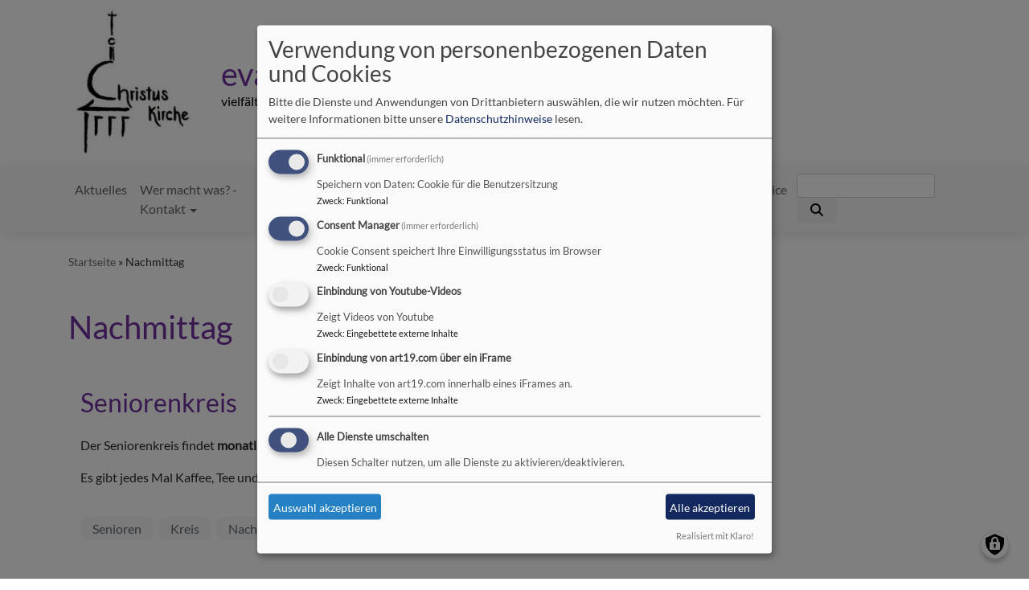

--- FILE ---
content_type: text/html; charset=UTF-8
request_url: https://www.nes-evangelisch.de/tags/nachmittag
body_size: 7097
content:
<!DOCTYPE html>
<html lang="de" dir="ltr" prefix="content: http://purl.org/rss/1.0/modules/content/  dc: http://purl.org/dc/terms/  foaf: http://xmlns.com/foaf/0.1/  og: http://ogp.me/ns#  rdfs: http://www.w3.org/2000/01/rdf-schema#  schema: http://schema.org/  sioc: http://rdfs.org/sioc/ns#  sioct: http://rdfs.org/sioc/types#  skos: http://www.w3.org/2004/02/skos/core#  xsd: http://www.w3.org/2001/XMLSchema# ">
  <head>
    <meta charset="utf-8" />
<noscript><style>form.antibot * :not(.antibot-message) { display: none !important; }</style>
</noscript><meta name="Generator" content="Drupal 10 (https://www.drupal.org)" />
<meta name="MobileOptimized" content="width" />
<meta name="HandheldFriendly" content="true" />
<meta name="viewport" content="width=device-width, initial-scale=1.0" />
<link rel="icon" href="/themes/custom/vk_blockly/favicon.ico" type="image/jpeg" />
<link rel="alternate" type="application/rss+xml" title="Nachmittag" href="https://www.nes-evangelisch.de/taxonomy/term/259/feed" />

    <title>Nachmittag | evangelisch in Bad Neustadt a. d. Saale</title>
    <link rel="stylesheet" media="all" href="/sites/www.nes-evangelisch.de/files/css/css_CTa4Fu54dyn4VUdvoXxLc8E6rD_MjzB-8VY6yTy55-I.css?delta=0&amp;language=de&amp;theme=vk_blockly&amp;include=eJxNi0EOwyAMBD9E4ydFDrgBYTCyIW1-3xBVai-j1YzWC4tu8oZATxzcXWZUgZv_-yEHqaZArqHirtiiQdDRkJefWUZtY-NkkYKz0zoV2NDIHYleBjeXImHwpfI6E3gpTSrVbrdi8ZnP7yuvXmqfLaISTKa6p0vOFokbKRQKCT-1xE5Z" />
<link rel="stylesheet" media="all" href="/sites/www.nes-evangelisch.de/files/css/css_LWutVn63JNehXlmRccH3-zID6DniJkkn2Z2gWFGqJfU.css?delta=1&amp;language=de&amp;theme=vk_blockly&amp;include=eJxNi0EOwyAMBD9E4ydFDrgBYTCyIW1-3xBVai-j1YzWC4tu8oZATxzcXWZUgZv_-yEHqaZArqHirtiiQdDRkJefWUZtY-NkkYKz0zoV2NDIHYleBjeXImHwpfI6E3gpTSrVbrdi8ZnP7yuvXmqfLaISTKa6p0vOFokbKRQKCT-1xE5Z" />

      <link rel="stylesheet" href="https://www.nes-evangelisch.de/sites/www.nes-evangelisch.de/files/theme/lato.css" />
      <link rel="stylesheet" href="https://www.nes-evangelisch.de/sites/www.nes-evangelisch.de/files/theme/vk_blockly_custom.css" />
      <script src="/libraries/klaro/dist/klaro-no-translations-no-css.js?t97v2g" defer id="klaro-js"></script>

  </head>
  <body class="path-taxonomy">
        <a href="#main-content" class="visually-hidden focusable skip-link">
      Direkt zum Inhalt
    </a>
    
      <div class="dialog-off-canvas-main-canvas" data-off-canvas-main-canvas>
    <div class="layout-container">
<div id="debug">Debug: </div>
        <header role="banner" id="vk_blockly_header">


    
    
    <div class="container">
        <div class="row">
                                </div>
        <div class="row">


                                                <div class="col-sm-2">
                        <a href="/" title="Startseite" rel="home">
                            <img src="/sites/www.nes-evangelisch.de/files/Logo_web_0.jpg" alt="Startseite" class="img-fluid site-logo" />
                        </a>
                    </div>
                                                <div class="col-sm-10 site-and-slogan">
                    <div class="site-name align-middle"><a href="/" title="Startseite" rel="home">evangelisch in Bad Neustadt a. d. Saale</a></div>

                                            <div class="site-slogan">vielfältig - lebendig - offen</div>
                                        </div>
                            

            

        </div>
    </div>



    </header>

    
    

<nav role="navigation" aria-labelledby="block-vk-blockly-main-menu-menu" id="block-vk-blockly-main-menu" class="navbar navbar-toggleable-md navbar-light nav-bg container-fluid sticky-top">
<div class="container">

                        
    <h2 class="visually-hidden" id="block-vk-blockly-main-menu-menu">Hauptnavigation</h2>
    


       


    <button class="navbar-toggler navbar-toggler-left" type="button" data-toggle="collapse" data-target="#navbarSupportedContent" aria-controls="navbarSupportedContent" aria-expanded="false" aria-label="Toggle navigation">
        <span class="navbar-toggler-icon"></span>
    </button>
    <a class="navbar-brand" href="#">&nbsp;</a>
    <div class="collapse navbar-collapse col" id="navbarSupportedContent">
        <ul block="menu" class="navbar-nav mr-auto">                                                                                 <li class="nav-item">

                                            <a href="/vielfaeltig-lebendig-offen" title="Brandheiße Informationen über unser Gemeindeleben" class="nav-link" data-drupal-link-system-path="node/168">Aktuelles</a>
                    
                </li>
                                                                                <li class="nav-item dropdown mega-dropdown">

                                            <a href="/unsere-christuskirche" title="Pfarramtsbüro, Pfarrstellen in der Gemeinde, Kur- und Klinikseelsorge, Kirchenvorstand, Dekanat" class="nav-link dropdown-toggle" data-toggle="dropdown" aria-haspopup="true" aria-expanded="false" data-drupal-link-system-path="node/7">Wer macht was? - Kontakt</a>
                        
                        <div class="row dropdown-menu mega-dropdown-menu">
                        <div class="col-sm-12 main-item-wrapper"><a href="/unsere-christuskirche" title="Pfarramtsbüro, Pfarrstellen in der Gemeinde, Kur- und Klinikseelsorge, Kirchenvorstand, Dekanat" class="main-item" data-drupal-link-system-path="node/7">Wer macht was? - Kontakt</a></div>
                                                                                 <div class="col-sm-3 flex-column">
                               <ul class="nav flex-column">
                                <a href="/unsere-christuskirche/unser-team-im-pfarramt" title="Wer einmal etwas im Pfarramt oder Dekanat zu erledigen hat, möchte sicher wissen, wer ihn dort erwartet." class="nav-link level1" data-drupal-link-system-path="node/27">Pfarramtsbüro</a>

                                                               </ul>
                            </div>

                                                                                 <div class="col-sm-3 flex-column">
                               <ul class="nav flex-column">
                                <a href="/unsere-christuskirche/pfarrstellen-der-gemeinde" title="Dekan, Pfarrerinnen und Diakonin" class="nav-link level1" data-drupal-link-system-path="node/28">Pfarrstellen</a>

                                                               </ul>
                            </div>

                                                                                 <div class="col-sm-3 flex-column">
                               <ul class="nav flex-column">
                                <a href="/unsere-christuskirche/kirchenmusiker" title="Kantoren unserer Gemeinde" class="nav-link level1" data-drupal-link-system-path="node/240">Kirchenmusiker</a>

                                                               </ul>
                            </div>

                                                                                 <div class="col-sm-3 flex-column">
                               <ul class="nav flex-column">
                                <a href="/unsere-christuskirche/unser-kirchenvorstand" title="Kirchenvorstand der Kirchengmeinde Bad Neustadt" class="nav-link level1" data-drupal-link-system-path="node/419">Kirchenvorstand</a>

                                                               </ul>
                            </div>

                                                </div>

                    
                </li>
                                                                                <li class="nav-item dropdown mega-dropdown">

                                            <a href="/kirche-im-leben" title="Gottesdienste, Predigten, Gruppen, Taufe, Konfirmation, Trauung, Bestattung, Seelsorge, Kirche und Geld, Kircheneintritt" class="nav-link dropdown-toggle" data-toggle="dropdown" aria-haspopup="true" aria-expanded="false" data-drupal-link-system-path="node/20">Kirche in meinem Leben</a>
                        
                        <div class="row dropdown-menu mega-dropdown-menu">
                        <div class="col-sm-12 main-item-wrapper"><a href="/kirche-im-leben" title="Gottesdienste, Predigten, Gruppen, Taufe, Konfirmation, Trauung, Bestattung, Seelsorge, Kirche und Geld, Kircheneintritt" class="main-item" data-drupal-link-system-path="node/20">Kirche in meinem Leben</a></div>
                                                                                 <div class="col-sm-3 flex-column">
                               <ul class="nav flex-column">
                                <a href="/kirche-im-leben/gottesdienste" class="nav-link level1" data-drupal-link-system-path="node/61">Gottesdienste</a>

                                                               </ul>
                            </div>

                                                                                 <div class="col-sm-3 flex-column">
                               <ul class="nav flex-column">
                                <a href="/kirche-im-leben/gruppen" title="Chöre, Frauengruppe, Hauskreise, Kirchenkaffee, Seniorennachmittag ..." class="nav-link level1" data-drupal-link-system-path="node/57">Gruppen</a>

                                                               </ul>
                            </div>

                                                                                 <div class="col-sm-3 flex-column">
                               <ul class="nav flex-column">
                                <a href="/kirche-im-leben/taufe" class="nav-link level1" data-drupal-link-system-path="node/29">Taufe</a>

                                                               </ul>
                            </div>

                                                                                 <div class="col-sm-3 flex-column">
                               <ul class="nav flex-column">
                                <a href="/kirche-im-leben/konfirmation" class="nav-link level1" data-drupal-link-system-path="node/30">Konfirmation</a>

                                                               </ul>
                            </div>

                                                                                 <div class="col-sm-3 flex-column">
                               <ul class="nav flex-column">
                                <a href="/kirche-im-leben/trauung" class="nav-link level1" data-drupal-link-system-path="node/31">Trauung</a>

                                                               </ul>
                            </div>

                                                                                 <div class="col-sm-3 flex-column">
                               <ul class="nav flex-column">
                                <a href="/kirche-im-leben/bestattung" class="nav-link level1" data-drupal-link-system-path="node/32">Bestattung</a>

                                                               </ul>
                            </div>

                                                                                 <div class="col-sm-3 flex-column">
                               <ul class="nav flex-column">
                                <a href="/kirche-im-leben/seelsorge" class="nav-link level1" data-drupal-link-system-path="node/33">Seelsorge</a>

                                                               </ul>
                            </div>

                                                                                 <div class="col-sm-3 flex-column">
                               <ul class="nav flex-column">
                                <a href="/kirche-im-leben/kircheneintritt" class="nav-link level1" data-drupal-link-system-path="node/35">Kircheneintritt</a>

                                                               </ul>
                            </div>

                                                                                 <div class="col-sm-3 flex-column">
                               <ul class="nav flex-column">
                                <a href="/kirche-im-leben/kirche-und-geld" class="nav-link level1" data-drupal-link-system-path="node/34">Kirche und Geld</a>

                                                               </ul>
                            </div>

                                                </div>

                    
                </li>
                                                                                <li class="nav-item dropdown mega-dropdown">

                                            <a href="/kirchenmusik" title="Kantorei, Singschule, Posaunenchor" class="nav-link dropdown-toggle" data-toggle="dropdown" aria-haspopup="true" aria-expanded="false" data-drupal-link-system-path="node/22">Kirchenmusik</a>
                        
                        <div class="row dropdown-menu mega-dropdown-menu">
                        <div class="col-sm-12 main-item-wrapper"><a href="/kirchenmusik" title="Kantorei, Singschule, Posaunenchor" class="main-item" data-drupal-link-system-path="node/22">Kirchenmusik</a></div>
                                                                                 <div class="col-sm-3 flex-column">
                               <ul class="nav flex-column">
                                <a href="/kirchenmusik/kantorei" class="nav-link level1" data-drupal-link-system-path="node/41">Kantorei</a>

                                                               </ul>
                            </div>

                                                                                 <div class="col-sm-3 flex-column">
                               <ul class="nav flex-column">
                                <a href="/kirchenmusik/singschule-der-christuskirche" class="nav-link level1" data-drupal-link-system-path="node/43">Singschule</a>

                                                               </ul>
                            </div>

                                                                                 <div class="col-sm-3 flex-column">
                               <ul class="nav flex-column">
                                <a href="/kirchenmusik/posaunenchor" class="nav-link level1" data-drupal-link-system-path="node/42">Posaunenchor</a>

                                                               </ul>
                            </div>

                                                                                 <div class="col-sm-3 flex-column">
                               <ul class="nav flex-column">
                                <a href="/kirchenmusik/floeten" class="nav-link level1" data-drupal-link-system-path="node/251">Flöten</a>

                                                               </ul>
                            </div>

                                                                                 <div class="col-sm-3 flex-column">
                               <ul class="nav flex-column">
                                <a href="/kirchenmusik/orgel" class="nav-link level1" data-drupal-link-system-path="node/241">Orgel</a>

                                                               </ul>
                            </div>

                                                                                 <div class="col-sm-3 flex-column">
                               <ul class="nav flex-column">
                                <a href="/kirchenmusik/unterricht" class="nav-link level1" data-drupal-link-system-path="node/252">Unterricht</a>

                                                               </ul>
                            </div>

                                                                                 <div class="col-sm-3 flex-column">
                               <ul class="nav flex-column">
                                <a href="/kirchenmusik/musica-sacra" class="nav-link level1" data-drupal-link-system-path="node/247">Musica Sacra</a>

                                                               </ul>
                            </div>

                                                </div>

                    
                </li>
                                                                                <li class="nav-item dropdown mega-dropdown">

                                            <a href="/kinder-und-jugend" title="Krabbelgottesdienst, Eltern-Kind-Gottesdienst, Beach Lounge, Kinderchöre, Förderverein Offene Jugendarbeit" class="nav-link dropdown-toggle" data-toggle="dropdown" aria-haspopup="true" aria-expanded="false" data-drupal-link-system-path="node/23">Kinder und Jugend</a>
                        
                        <div class="row dropdown-menu mega-dropdown-menu">
                        <div class="col-sm-12 main-item-wrapper"><a href="/kinder-und-jugend" title="Krabbelgottesdienst, Eltern-Kind-Gottesdienst, Beach Lounge, Kinderchöre, Förderverein Offene Jugendarbeit" class="main-item" data-drupal-link-system-path="node/23">Kinder und Jugend</a></div>
                                                                                 <div class="col-sm-3 flex-column">
                               <ul class="nav flex-column">
                                <a href="/kinder-und-jugend/eltern-kind-gottesdienst" class="nav-link level1" data-drupal-link-system-path="node/39">Eltern-Kindgottesdienst</a>

                                                               </ul>
                            </div>

                                                                                 <div class="col-sm-3 flex-column">
                               <ul class="nav flex-column">
                                <a href="/kinder-und-jugend/jugendtreff" class="nav-link level1" data-drupal-link-system-path="node/37">Jugendtreff</a>

                                                               </ul>
                            </div>

                                                                                 <div class="col-sm-3 flex-column">
                               <ul class="nav flex-column">
                                <a href="/kinder-und-jugend/foerderverein-offene-jugendarbeit-e-v" class="nav-link level1" data-drupal-link-system-path="node/50">Förderverein Offene Jugendarbeit</a>

                                                               </ul>
                            </div>

                                                                                 <div class="col-sm-3 flex-column">
                               <ul class="nav flex-column">
                                <a href="http://www.ej-nes.de/" title="Sie verlassen diese Seite und kommen zur Evangelischen Jugend im Dekanat Bad Neustadt!" class="nav-link level1">Dekanatsjugend</a>

                                                               </ul>
                            </div>

                                                                                 <div class="col-sm-3 flex-column">
                               <ul class="nav flex-column">
                                <a href="http://www.kiga-archenoah-badneustadt.de/" title="Evangelische KiTa &quot;Arche Noah&quot;" class="nav-link level1">KiTa Arche Noah</a>

                                                               </ul>
                            </div>

                                                </div>

                    
                </li>
                                                                                <li class="nav-item">

                                            <a href="/spendemoeglichkeiten" class="nav-link" data-drupal-link-system-path="node/332">Spende-Möglichkeiten</a>
                    
                </li>
                                                                                <li class="nav-item dropdown mega-dropdown">

                                            <a href="/service" class="nav-link dropdown-toggle" data-toggle="dropdown" aria-haspopup="true" aria-expanded="false" data-drupal-link-system-path="node/330">Service</a>
                        
                        <div class="row dropdown-menu mega-dropdown-menu">
                        <div class="col-sm-12 main-item-wrapper"><a href="/service" class="main-item" data-drupal-link-system-path="node/330">Service</a></div>
                                                                                 <div class="col-sm-3 flex-column">
                               <ul class="nav flex-column">
                                <a href="/service/weiterfuehrende-links" title="Kirche überregional, Kommunale Einrichtungen, Diakonische Einrichtungen, Newsfeeds ..." class="nav-link level1" data-drupal-link-system-path="node/26">Weiterführende Links</a>

                                                               </ul>
                            </div>

                                                                                 <div class="col-sm-3 flex-column">
                               <ul class="nav flex-column">
                                <a href="/service/stellenangebote" class="nav-link level1" data-drupal-link-system-path="node/331">Stellenangebote</a>

                                                               </ul>
                            </div>

                                                                                 <div class="col-sm-3 flex-column">
                               <ul class="nav flex-column">
                                <a href="/service/schutzkonzept-zur-praevention-sexualisierter-gewalt" title="Prävention sexualisierter Gewalt" class="nav-link level1" data-drupal-link-system-path="node/491">Prävention sexualisierter Gewalt</a>

                                                               </ul>
                            </div>

                                                </div>

                    
                </li>
                    </ul>
        <!-- Form-id: search_block_form -->
<form class="search-block-form form-inline my-2 my-lg-0" data-drupal-selector="search-block-form" action="/search/node" method="get" id="search-block-form" accept-charset="UTF-8">
  <div class="js-form-item form-item js-form-type-search form-item-keys js-form-item-keys form-no-label">
      <label for="edit-keys" class="visually-hidden">Suche</label>
        <input title="Geben Sie die Begriffe ein, nach denen Sie suchen." class="form-control mr-sm-2 form-search" data-drupal-selector="edit-keys" type="search" id="edit-keys" name="keys" value="" size="15" maxlength="128" />

        </div>
<button type="submit" class="my-sm-0 btn form-submit" data-drupal-selector="edit-search"><i class="fas fa-search"></i></button>
<div data-drupal-selector="edit-actions" class="form-actions js-form-wrapper form-wrapper" id="edit-actions"></div>

</form>


    </div>






    </div>
</nav>



    

  <main role="main">
    <a id="main-content" tabindex="-1"></a>      
    



<!-- system_breadcrumb_block Region: pagetop_first - Block-ID: vk_blockly_breadcrumbs -->
<div class="container"><div class="row">

                    
<div id="block-vk-blockly-breadcrumbs" class="col paragraph-block align-items-stretch system_breadcrumb_block">
  
    
          <ol class="breadcrumb">
                    <li >
                                    <a href="/">Startseite</a>
                            </li>
                    <li >
                                    Nachmittag
                            </li>
            </ol>

  </div>

  </div></div>
<div data-drupal-messages-fallback class="hidden"></div>



    <!--div class="layout-content"-->
        
    



<!-- page_title_block Region: content - Block-ID: vk_blockly_page_title -->
<div class="container"><div class="row">

                    
<div id="block-vk-blockly-page-title" class="col paragraph-block align-items-stretch page_title_block">
  
    
      
  <h1>Nachmittag</h1>


  </div>

  </div></div>


<!-- system_main_block Region: content - Block-ID: vk_blockly_content -->
<!-- noNodePage: 1 -->
<div class="container noNodePage">
    <div class="row">
                <div id="block-vk-blockly-content" class="col system_main_block">
            
                        
                            <div class="views-element-container"><div class="js-view-dom-id-2a3e457273f785f0a53ca80187f72d3e0967a2e1861ee3fb4871ae4797130669">
  
  
  

      <header>
      <div about="/tags/nachmittag" typeof="schema:Thing">
  
      <span property="schema:name" content="Nachmittag" class="hidden"></span>

  
</div>

    </header>
  
  
  

      <div class="views-row">
<article data-history-node-id="58" about="/kirche-im-leben/gruppen/seniorenkreis" typeof="schema:WebPage" class="node node--type-page node--view-mode-full">

  
        <div class="container">
    <h2>
      <a href="/kirche-im-leben/gruppen/seniorenkreis" rel="bookmark"><span property="schema:name">Seniorenkreis</span>
</a>
    </h2>
      </div>
      <span property="schema:name" content="Seniorenkreis" class="hidden"></span>


  
  <div class="node__content">
      
              <div class="container">
    <div class="row">
        <div class="col">
                    
                                          <p>Der Seniorenkreis findet <strong>monatlich an einem Mittwoch </strong><strong>von 14.30 Uhr bis 16.30 Uhr im Gemeindesaal,</strong> Goethestraße 11, statt.</p>

<p>Es gibt jedes Mal Kaffee, Tee und frisch gebackenen Kuchen sowie gute Gespräche!</p>

      
                          
                </div>
    </div>
</div>

      
  <div class="container vk_tags">
 <div class="row">
  <div class="col">
    <a href="/tags/senioren" hreflang="de">Senioren</a>
    <a href="/tags/kreis" hreflang="de">Kreis</a>
    <a href="/tags/nachmittag" hreflang="de">Nachmittag</a>
   </div>
  </div>
 </div><div class="container inlinelinks">
</div>

<div class="container">
  <div class="row col-12 share_icon_content">
                  
          
                    </div>
</div>

  </div>

</article>
</div>

    

  
  

  
  <div class="container">
<a href="https://www.nes-evangelisch.de/taxonomy/term/259/feed" class="feed-icon"></i>
    <i class="fa fa-rss-square" aria-hidden="true"></i>
    </a>
</div>

</div>
</div>

                    </div>
    </div>
</div>



    <!--/div-->
      <div class="container pagefooter">
          <div class="row">

                                                    </div>
      </div>
  </main>

  
    <footer role="contentinfo" id="vk_blockly_footer">
        
            <!--div class="container">
                <div class="row"><div class="col">
                        <div class="shariff" data-lang="de" data-orientation="horizontal"
                             data-services="[&quot;facebook&quot;,&quot;twitter&quot;,&quot;whatsapp&quot;,&quot;linkedIn&quot;]"
                             data-theme="grey"></div>
                    </div></div>
            </div-->
                <div class="container">
          <div class="row">
              
    <nav role="navigation" aria-labelledby="block-hauptnavigation-footer-menu" id="block-hauptnavigation-footer" class="col">
                        
    <h2 class="visually-hidden" id="block-hauptnavigation-footer-menu">Hauptnavigation</h2>
    

                        <ul class="menu">
                                <li class="menu-item">
                <a href="/vielfaeltig-lebendig-offen" title="Brandheiße Informationen über unser Gemeindeleben" data-drupal-link-system-path="node/168">Aktuelles</a>
                            </li>
                                <li class="menu-item">
                <a href="/unsere-christuskirche" title="Pfarramtsbüro, Pfarrstellen in der Gemeinde, Kur- und Klinikseelsorge, Kirchenvorstand, Dekanat" data-drupal-link-system-path="node/7">Wer macht was? - Kontakt</a>
                            </li>
                                <li class="menu-item">
                <a href="/kirche-im-leben" title="Gottesdienste, Predigten, Gruppen, Taufe, Konfirmation, Trauung, Bestattung, Seelsorge, Kirche und Geld, Kircheneintritt" data-drupal-link-system-path="node/20">Kirche in meinem Leben</a>
                            </li>
                                <li class="menu-item">
                <a href="/kirchenmusik" title="Kantorei, Singschule, Posaunenchor" data-drupal-link-system-path="node/22">Kirchenmusik</a>
                            </li>
                                <li class="menu-item">
                <a href="/kinder-und-jugend" title="Krabbelgottesdienst, Eltern-Kind-Gottesdienst, Beach Lounge, Kinderchöre, Förderverein Offene Jugendarbeit" data-drupal-link-system-path="node/23">Kinder und Jugend</a>
                            </li>
                                <li class="menu-item">
                <a href="/spendemoeglichkeiten" data-drupal-link-system-path="node/332">Spende-Möglichkeiten</a>
                            </li>
                                <li class="menu-item">
                <a href="/service" data-drupal-link-system-path="node/330">Service</a>
                            </li>
            </ul>
        


    </nav>
<nav role="navigation" aria-labelledby="block-vk-blockly-footer-menu" id="block-vk-blockly-footer" class="block block-menu navigation menu--footer col">
            
  <h2 class="visually-hidden" id="block-vk-blockly-footer-menu">Fußbereichsmenü</h2>
  

                      <ul class="menu">
                    <li class="menu-item">
        <a href="/contact" data-drupal-link-system-path="contact">Kontakt</a>
              </li>
                <li class="menu-item">
        <a href="/impressum" data-drupal-link-system-path="node/3">Impressum</a>
              </li>
                <li class="menu-item">
        <a href="/vkdatenschutz" title="Dynamische Datenchutzerklärung aus den Einstellungen der Seite" data-drupal-link-system-path="vkdatenschutz">Datenschutzerklärung</a>
              </li>
        </ul>
  


  </nav>
<nav role="navigation" aria-labelledby="block-vk-blockly-account-menu-menu" id="block-vk-blockly-account-menu" class="block block-menu navigation menu--account col">
            
  <h2 class="visually-hidden" id="block-vk-blockly-account-menu-menu">Benutzermenü</h2>
  

                      <ul class="menu">
                    <li class="menu-item">
        <a href="/user/login" data-drupal-link-system-path="user/login">Anmelden</a>
              </li>
        </ul>
  


  </nav>




          </div>
          <div class="row">
              <div class="col">
                  <div id="vk_copyright"><span class="align-bottom"><a href="http://www.vernetzte-kirche.de" target="_blank"><img src="/themes/custom/vk_base/images/Logo_vk_80.png" align="bottom" alt="Logo Vernetzte Kirche"></a></span></div>
              </div>
          </div>
      </div>

    </footer>
  
</div>
  </div>

    
    <script type="application/json" data-drupal-selector="drupal-settings-json">{"path":{"baseUrl":"\/","pathPrefix":"","currentPath":"taxonomy\/term\/259","currentPathIsAdmin":false,"isFront":false,"currentLanguage":"de"},"pluralDelimiter":"\u0003","suppressDeprecationErrors":true,"klaro":{"config":{"elementId":"klaro","storageMethod":"cookie","cookieName":"klaro","cookieExpiresAfterDays":180,"cookieDomain":"","groupByPurpose":false,"acceptAll":true,"hideDeclineAll":true,"hideLearnMore":false,"learnMoreAsButton":true,"additionalClass":" hide-consent-dialog-title learn-more-as-button klaro-theme-vk_blockly","disablePoweredBy":false,"htmlTexts":false,"autoFocus":true,"mustConsent":true,"privacyPolicy":"\/","lang":"de","services":[{"name":"cms","default":true,"title":"Funktional","description":"Speichern von Daten: Cookie f\u00fcr die Benutzersitzung","purposes":["cms"],"callbackCode":"","cookies":["^[SESS|SSESS]","",""],"required":true,"optOut":false,"onlyOnce":false,"contextualConsentOnly":false,"contextualConsentText":"","wrapperIdentifier":[],"translations":{"de":{"title":"Funktional"}}},{"name":"klaro","default":true,"title":"Consent Manager","description":"Cookie Consent speichert Ihre Einwilligungsstatus im Browser","purposes":["cms"],"callbackCode":"","cookies":[],"required":true,"optOut":false,"onlyOnce":false,"contextualConsentOnly":false,"contextualConsentText":"Consent Text...","wrapperIdentifier":[],"translations":{"de":{"title":"Consent Manager"}}},{"name":"video_youtube","default":false,"title":"Einbindung von Youtube-Videos","description":"Zeigt Videos von Youtube","purposes":["external_content"],"callbackCode":"","cookies":[],"required":false,"optOut":false,"onlyOnce":false,"contextualConsentOnly":true,"contextualConsentText":"Externe Videos (Youtube) anzeigen?","wrapperIdentifier":[],"translations":{"de":{"title":"Videos"}}},{"name":"iframe_art19_com","default":false,"title":"Einbindung von art19.com \u00fcber ein iFrame","description":"Zeigt Inhalte von art19.com innerhalb eines iFrames an.","purposes":["external_content"],"callbackCode":"","cookies":[],"required":false,"optOut":false,"onlyOnce":false,"contextualConsentOnly":true,"contextualConsentText":"Externe Inhalte von art19.com anzeigen?","wrapperIdentifier":[],"translations":{"de":{"title":"Inhalte von art19.com"}}}],"translations":{"de":{"consentModal":{"title":"Verwendung von personenbezogenen Daten und Cookies","description":"Bitte die Dienste und Anwendungen von Drittanbietern ausw\u00e4hlen, die wir nutzen m\u00f6chten.\n","privacyPolicy":{"name":"Datenschutzhinweise","text":"F\u00fcr weitere Informationen bitte unsere {privacyPolicy} lesen.\n"}},"consentNotice":{"title":"Verwendung von personenbezogenen Daten und Cookies","changeDescription":"Es gab \u00c4nderungen seit dem letzten Besuch und die Einwilligungen m\u00fcssen aktualisiert werden.","description":"Wir verwenden Cookies und verarbeiten personenbezogene Daten f\u00fcr die folgenden Zwecke: {purposes}.\n","learnMore":"Anpassen","privacyPolicy":{"name":"Datenschutzhinweise"}},"ok":"Akzeptieren","save":"Speichern","decline":"Ablehnen","close":"Schlie\u00dfen","acceptAll":"Alle akzeptieren","acceptSelected":"Auswahl akzeptieren","service":{"disableAll":{"title":"Alle Dienste umschalten","description":"Diesen Schalter nutzen, um alle Dienste zu aktivieren\/deaktivieren."},"optOut":{"title":"(Opt-Out)","description":"Dieser Dienst wird standardm\u00e4\u00dfig geladen (Opt-out m\u00f6glich)."},"required":{"title":"(immer erforderlich)","description":"Dieser Dienst ist immer erforderlich."},"purposes":"Zweck","purpose":"Zweck"},"contextualConsent":{"acceptAlways":"Immer","acceptOnce":"Ja (einmalig)","description":"Von {title} bereitgestellten externen Inhalt laden?"},"poweredBy":"Realisiert mit Klaro!","purposeItem":{"service":"Dienst","services":"Dienste"},"privacyPolicy":{"name":"Datenschutzhinweise","text":"F\u00fcr weitere Informationen bitte unsere {privacyPolicy} lesen.\n"},"purposes":{"cms":{"title":"Funktional","description":""},"advertising":{"title":"Werbung und Marketing","description":""},"analytics":{"title":"Analysen","description":""},"livechat":{"title":"Live-Chat","description":""},"security":{"title":"Sicherheit","description":""},"styling":{"title":"Styling","description":""},"external_content":{"title":"Eingebettete externe Inhalte","description":""}}}},"showNoticeTitle":true,"styling":{"theme":["light"]}},"dialog_mode":"manager","show_toggle_button":true,"toggle_button_icon":null,"show_close_button":true,"exclude_urls":[],"disable_urls":[]},"ajaxTrustedUrl":{"\/search\/node":true},"user":{"uid":0,"permissionsHash":"2754be05f87c052836d0beb16e7b59b6a821f5ff5305ebdc5ea67c81bb31dfa4"}}</script>
<script src="/sites/www.nes-evangelisch.de/files/js/js_WgKQv89YDJ513hfrMGFl9-cPFLhiZ-dD0bzECCsQx20.js?scope=footer&amp;delta=0&amp;language=de&amp;theme=vk_blockly&amp;include=eJw9jNEKgCAMRX9I2CfFXCvFscm0qL8vJXo5cO6BSybm0S5YecNDeiiCbjAZzrJEbAwDU8SoyP07mXbW3hI6w2DWPb_jaImlsgN9_w9MSSjC"></script>

  </body>
</html>


--- FILE ---
content_type: text/css
request_url: https://www.nes-evangelisch.de/sites/www.nes-evangelisch.de/files/theme/lato.css
body_size: 295
content:
/* lato-regular - latin */
@font-face {
	font-family: 'Lato';
	font-style: normal;
	font-weight: 400;
	src: url('/files/fonts/lato/lato-v22-latin-regular.eot'); /* IE9 Compat Modes */
	src: local(''),
		url('/files/fonts/lato/lato-v22-latin-regular.eot?#iefix') format('embedded-opentype'), /* IE6-IE8 */
		url('/files/fonts/lato/lato-v22-latin-regular.woff2') format('woff2'), /* Super Modern Browsers */
		url('/files/fonts/lato/lato-v22-latin-regular.woff') format('woff'), /* Modern Browsers */
		url('/files/fonts/lato/lato-v22-latin-regular.ttf') format('truetype'), /* Safari, Android, iOS */
		url('/files/fonts/lato/lato-v22-latin-regular.svg') format('svg'); /* Legacy iOS */
}

--- FILE ---
content_type: text/css
request_url: https://www.nes-evangelisch.de/sites/www.nes-evangelisch.de/files/theme/vk_blockly_custom.css
body_size: 251
content:
#vk_blockly_header { background-color: #ffffff} .site-name a, .site-name a:visited, .site-name a:hover {  color: #7030a0;  text-decoration: none;  }  .site-slogan { color: #000000} a, a:hover, a:visited, a.page-link { color: #7030a0} .mega-dropdown-menu a.level1 { color: #000000 !important;} h1, h2, h3, h4, h5, h6 {color:#7030a0} .site-logo { border-radius:0px; } 
body {font-family:'Lato'; }